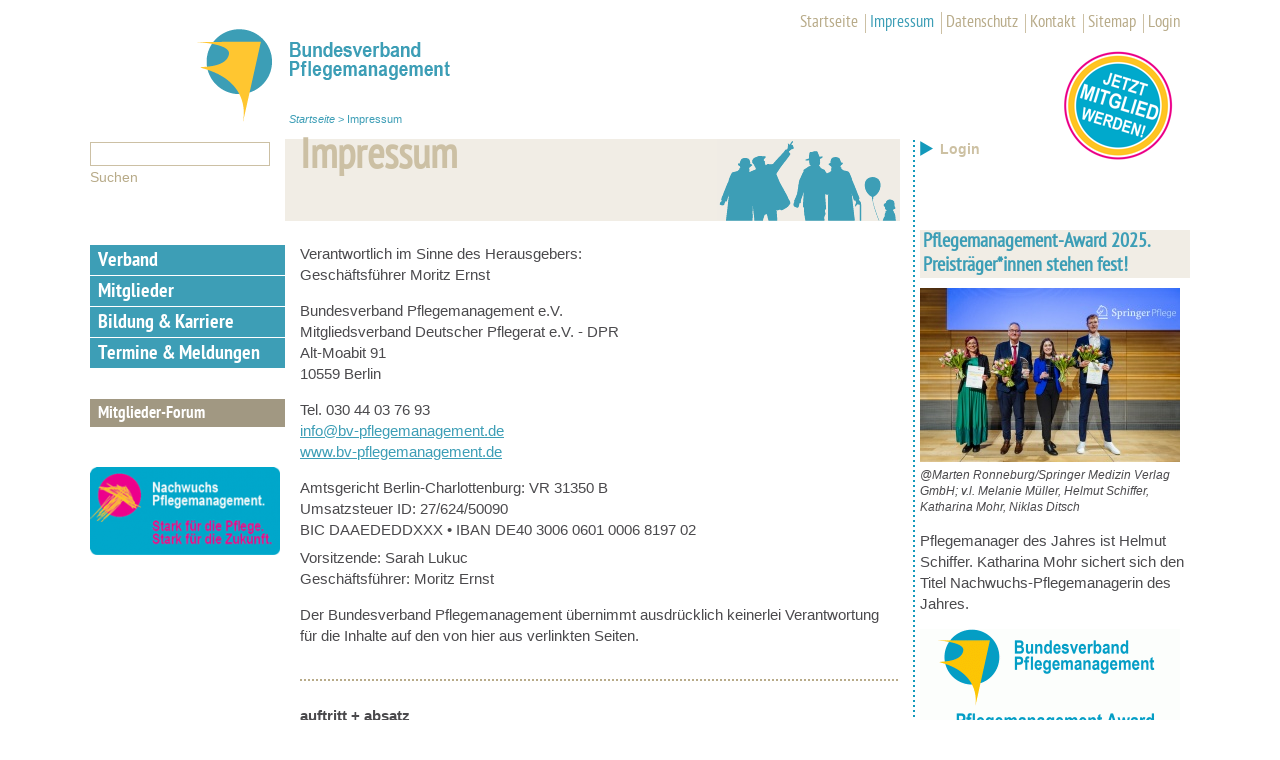

--- FILE ---
content_type: text/html; charset=utf-8
request_url: https://www.bv-pflegemanagement.de/impressum.html
body_size: 6570
content:
<!DOCTYPE html PUBLIC "-//W3C//DTD XHTML 1.0 Strict//EN" "http://www.w3.org/TR/xhtml1/DTD/xhtml1-strict.dtd"><html xmlns="http://www.w3.org/1999/xhtml" xml:lang="de" lang="de"><head><meta http-equiv="Content-Type" content="text/html; charset=utf-8" /><!--

	This website is powered by Contao Open Source CMS :: Licensed under GNU/LGPL
	Copyright ©2005-2026 by Leo Feyer :: Extensions are copyright of their respective owners
	Visit the project website at http://www.contao.org for more information

//--><title>Impressum - Bundesverband Pflegemanagement</title><base href="https://www.bv-pflegemanagement.de/" /><meta name="robots" content="index,follow" /><meta name="description" content="" /><meta name="keywords" content="" /><meta http-equiv="Content-Style-Type" content="text/css" /><meta http-equiv="Content-Script-Type" content="text/javascript" /><link type="text/css" rel="stylesheet" href="system/scripts/stylesheet-a649cbfd.css" /><script type="text/javascript" src="system/scripts/javascript-5458dd18.js"></script><script type="text/javascript">/*<![CDATA[*/	var _gaq=_gaq||[];_gaq.push(['_setAccount','UA-55935893-1']);_gaq.push(['_gat._anonymizeIp']);_gaq.push(['_trackPageview']);(function(){var ga=document.createElement('script');ga.type='text/javascript';ga.async=true;ga.src=('https:'==document.location.protocol ? 'https://ssl': 'http://www') + '.google-analytics.com/ga.js';var s=document.getElementsByTagName('script')[0];s.parentNode.insertBefore(ga,s);})();/*]]>*/</script><link rel="icon" type="image/vnd.microsoft.icon" href="files/favicon.ico" /><link rel="shortcut icon" type="image/vnd.microsoft.icon" href="files/favicon.ico" /><meta name="viewport" content="width=device-width,initial-scale=1.0, user-scalable=no"><!-- Contao Webfontloader by twobox.com and delahaye.de //--><link rel="stylesheet" href="files/fontsquirrel/PT-Sans/stylesheet.css" type="text/css" /></head><body id="top" class="mac chrome ch131 startseite bundesverband_current"><!--[if lte IE 6]><div style="background:#ffc;padding:12px;border-bottom:1px solid #e4790f;font-size:14px;color:#000;text-align:center;"><strong>Achtung!</strong> Sie verwenden einen <a href="http://ie6countdown.com" style="font-size:14px;color:#e4790f;">veralteten Browser</a> und <strong>können nicht alle Funktionen dieser Webseite nutzen</strong>.</div><![endif]--><div id="wrapper"><div id="header"><div class="inside"><!-- indexer::stop --><div class="mod_zw_image_logo block"><div class="image_container"><a href="index.html" title="Logo"><img src="files/css/Logo.png" width="257" height="95" alt="Logo" /></a></div></div><!-- indexer::continue --><div id="burger"></div><div id="mobilesearch"></div><!-- indexer::stop --><div class="mod_customnav block" id="topnav"><a href="impressum.html#skipNavigation13" class="invisible">Navigation überspringen</a><ul class="level_1"><li class="startseite trail first"><a href="index.html" title="Startseite" class="startseite trail first">Startseite</a></li><li class="active"><span class="active">Impressum</span></li><li><a href="datenschutz1.html" title="Datenschutz">Datenschutz</a></li><li class="kontakt"><a href="kontakt.html" title="Kontakt" class="kontakt">Kontakt</a></li><li><a href="sitemap.html" title="Sitemap">Sitemap</a></li><li class="last"><a href="mitgliederbereich.html" title="Login" class="last">Login</a></li></ul><a id="skipNavigation13" class="invisible">&nbsp;</a></div><!-- indexer::continue --><!-- indexer::stop --><div class="mod_breadcrumb block"><a href="index.html" title="Startseite">Startseite</a> &#62; <span class="active">Impressum</span></div><!-- indexer::continue --><!-- indexer::stop --><div class="mod_search block" id="search"><form action="suche.html" method="get"><div class="formbody"><label for="ctrl_keywords_5" class="invisible">Suchbegriffe</label><input type="text" name="keywords" id="ctrl_keywords_5" class="text" value="" /><input type="submit" id="ctrl_submit_5" class="submit" value="Suchen" /></div></form></div><!-- indexer::continue --><h1 class="pagetitle">Impressum</h1></div></div><div id="container"><div id="left"><div class="inside"><!-- indexer::stop --><div class="mod_navigation block"><a href="impressum.html#skipNavigation59" class="invisible">Navigation überspringen</a><div class="ce_accordion block"><div class="toggler57121 submenu verband sibling first togglerNav">Verband</div><div class="accordion57121" style="display:none;"><div><ul class="level_2"><li class="first"><a href="kurzportrait.html" title="Kurzportrait" class="first">Kurzportrait</a></li><li class="vorstand"><a href="vorstand.html" title="Vorstand" class="vorstand">Vorstand</a></li><li class="geschaeftsstelle"><a href="geschaeftsstelle.html" title="Geschäftsstelle" class="geschaeftsstelle">Geschäftsstelle</a></li><li class="landesgruppen"><a href="landesgruppen.html" title="Landesgruppen" class="landesgruppen">Landesgruppen</a></li><li><a href="arbeitsgruppen.html" title="Arbeitsgruppen">Arbeitsgruppen</a></li><li class="strategie"><a href="strategie.html" title="Strategie" class="strategie">Strategie</a></li><li class="kooperation last"><a href="kooperationen.html" title="Kooperationen" class="kooperation last">Kooperationen</a></li></ul></div></div></div><div class="ce_accordion block"><div class="toggler57121 submenu mitglieder sibling togglerNav">Mitglieder</div><div class="accordion57121" style="display:none;"><div><ul class="level_2"><li class="first"><a href="mitgliedschaft.html" title="Mitgliedschaft" class="first">Mitgliedschaft</a></li><li class="last"><a href="mehrwert.html" title="Mehrwert" class="last">Mehrwert</a></li></ul></div></div></div><div class="ce_accordion block"><div class="toggler57121 submenu karriere sibling togglerNav">Bildung &amp; Karriere</div><div class="accordion57121" style="display:none;"><div><ul class="level_2"><li class="akademie first"><a href="fortbildung.html" title="Fortbildung" class="akademie first">Fortbildung</a></li><li class="nachwuchsfoerderung"><a href="nachwuchsfoerderung-idee.html" title="Nachwuchsförderung" class="nachwuchsfoerderung">Nachwuchsförderung</a></li><li><a href="award.html" title="Award 2025">Award 2025</a></li><li class="last"><a href="award-archiv.html" title="Award-Archiv" class="last">Award-Archiv</a></li></ul></div></div></div><div class="ce_accordion block"><div class="toggler57121 submenu aktuelles sibling last togglerNav">Termine &amp; Meldungen</div><div class="accordion57121" style="display:none;"><div><ul class="level_2"><li class="first"><a href="termine.html" title="Termine" class="first">Termine</a></li><li><a href="pressemitteilungen.html" title="Pressemitteilungen">Pressemitteilungen</a></li><li class="last"><a href="meldungen.html" title="Weitere Meldungen" class="last">Weitere Meldungen</a></li></ul></div></div></div><script type="text/javascript">/*<![CDATA[*/window.addEvent('domready',function(){new Accordion($$('div.toggler57121'),$$('div.accordion57121'),{opacity: false,display: -1,show: -1,alwaysHide: true,onActive: function(toggler,elem){elem.setProperty('aria-hidden','false');toggler.addClass('active');toggler.getNext('div').setStyle('display','block');toggler.getNext('div').setStyle('visibility','visible').fade('in');toggler.setProperty('aria-expanded','true');return false;},onBackground: function(toggler,elem){elem.setProperty('aria-hidden','true');toggler.removeClass('active');toggler.getNext('div').setStyle('display','block');toggler.getNext('div').fade('out').setStyle('visibility','hidden');toggler.setProperty('aria-expanded','false');return false;}});});/*]]>*/</script><a id="skipNavigation59" class="invisible">&nbsp;</a></div><!-- indexer::continue --><!-- indexer::stop --><div class="mod_customnav intern block"><a href="impressum.html#skipNavigation26" class="invisible">Navigation überspringen</a><ul class="level_1"><li class="first last"><a href="mitgliederbereich.html" title="Login" class="first last">Mitglieder-Forum</a></li></ul><a id="skipNavigation26" class="invisible">&nbsp;</a></div><!-- indexer::continue --><!-- indexer::stop --><div class="mod_zw_image_logo block" id="banner-pflegemanagement"><div class="image_container"><a href="https://www.nachwuchs-pflegemanagement.de/junge-pflege.html" title="nachwuchs-banner"><img src="system/html/nachwuchs-banner-c3911764.png" width="190" height="88" alt="nachwuchs-banner" /></a></div></div><!-- indexer::continue --></div></div><div id="right"><div class="inside"><div class="mod_article" id="loginakkordeon"><!-- indexer::stop --><div class="login"><div class="toggler85765 togglerLogin">Login</div><div class="accordion85765" style="display:none;"><div>		<div class="mod_login one_column tableless login block"><form action="impressum.html" id="tl_login" method="post"><div class="formbody"><input type="hidden" name="FORM_SUBMIT" value="tl_login" /><input type="hidden" name="REQUEST_TOKEN" value="bba4837dc7629514151b0c35ee4e399c" /><label for="username">Benutzername</label><input type="text" name="username" id="username" class="text" maxlength="64" value="" /><br /><label for="password">Passwort</label><input type="password" name="password" id="password" class="text password" maxlength="64" value="" /><div class="checkbox_container"><input type="checkbox" name="autologin" id="autologin" value="1" class="checkbox" /> <label for="autologin">Angemeldet bleiben</label></div><div class="submit_container"><input type="submit" class="submit" value="Anmelden" /></div></div></form></div></div></div></div><script type="text/javascript">/*<![CDATA[*/window.addEvent('domready',function(){new Accordion($$('div.toggler85765'),$$('div.accordion85765'),{opacity: false,display: -1,show: -1,alwaysHide: true,onActive: function(toggler,elem){elem.setProperty('aria-hidden','false');toggler.addClass('active');toggler.getNext('div').setStyle('display','block');toggler.getNext('div').setStyle('visibility','visible').fade('in');toggler.setProperty('aria-expanded','true');return false;},onBackground: function(toggler,elem){elem.setProperty('aria-hidden','true');toggler.removeClass('active');toggler.getNext('div').setStyle('display','block');toggler.getNext('div').fade('out').setStyle('visibility','hidden');toggler.setProperty('aria-expanded','false');return false;}});});/*]]>*/</script><!-- indexer::continue --></div><div class="mod_article"><!-- indexer::stop --><div class="ce_text block"><h4>Pflegemanagement-Award 2025. Preisträger*innen stehen fest!</h4><div class="image_container"><a href="https://www.bv-pflegemanagement.de/pressemitteilung/items/799.html" title=""><img src="system/html/Preistraeger-03fad3a0.jpg" width="260" height="174" alt="" /></a><div class="caption">@Marten Ronneburg/Springer Medizin Verlag GmbH; v.l. Melanie Müller, Helmut Schiffer, Katharina Mohr, Niklas Ditsch</div></div><p class="headlinegross">Pflegemanager des Jahres ist Helmut Schiffer. Katharina Mohr sichert sich den Titel Nachwuchs-Pflegemanagerin des Jahres.</p></div><div class="ce_image block"><div class="image_container"><a href="award.html" title=""><img src="system/html/Danke 2017-b3003c9f.gif" width="260" height="321" alt="" /></a></div></div><div class="ce_image block" id="jetztmitgliedwerden"><div class="image_container"><a href="https://www.bv-pflegemanagement.de/mitgliedschaft.html" title=""><img src="files/bvpm/sonstiges/mitglied-werden.png" width="110" height="110" alt="" /></a></div></div><div class="ce_text block"><h4>APN-Broschüre jetzt zum Download!</h4><p>Das gemeinsam mit dem DN APN &amp; ANP entwickelte Thesenpapier ist fertig!</p></div><div class="ce_hyperlink block"><div class="image_container"><a href="arbeitsgruppen.html" class="hyperlink_img" title="Weiterlesen ..."><img src="system/html/Titelseite-6da9cdfa.jpg" width="50" height="71" alt="" title="Weiterlesen ..." /></a></div></div><div class="ce_hyperlink block"><a href="https://www.bv-pflegemanagement.de/arbeitsgruppen.html" class="hyperlink_txt" title="Weiterlesen...">Weiterlesen...</a></div><div class="ce_text block"><h4>Schon gelesen?</h4><div class="image_container float_left" style="padding-right:6pt; float:left;"><a href="/arbeitsgruppen.html" title=""><img src="system/html/Exellenz_Brosch_19titel1_1000-ea93f61c.jpg" width="50" height="71" alt="" /></a></div><p>Broschüre „Exzellenz in der Pflege.“ zum Download.</p></div><div class="ce_hyperlink block"><a href="https://www.bv-pflegemanagement.de/arbeitsgruppen.html" class="hyperlink_txt" title="Weiterlesen...">Weiterlesen...</a></div><div class="ce_text block"><h4>Jetzt zum Download!</h4><div class="image_container float_left" style="padding-right:6pt; float:left;"><a href="/arbeitsgruppen.html" title=""><img src="system/html/IT-Handbuch-Digitale-Dokumentation_final-500-703de9e6.jpg" width="50" height="71" alt="" /></a></div><p>Praxis-Handbuch "Digitale Dokumentation in der Pflege".</p></div><div class="ce_hyperlink block"><a href="/arbeitsgruppen.html" class="hyperlink_txt" title="Weiterlesen...">Weiterlesen...</a></div><!-- indexer::continue --></div></div></div><div id="main"><div class="inside"><div class="mod_article block" id="impressum"><div class="ce_text block"><p>Verantwortlich im Sinne des Herausgebers:<br />Geschäftsführer Moritz Ernst</p><p>Bundesverband Pflegemanagement e.V.<br />Mitgliedsverband Deutscher Pflegerat e.V. - DPR<br />Alt-Moabit 91<br />10559&nbsp;Berlin</p><p>Tel. 030 44 03 76 93<br /><a href="&#109;&#97;&#105;&#108;&#116;&#111;&#58;&#105;&#x6E;&#x66;&#111;&#64;&#98;&#x76;&#x2D;&#x70;&#x66;&#x6C;&#x65;&#103;&#101;&#x6D;&#97;&#x6E;&#x61;&#x67;&#101;&#109;&#x65;&#x6E;&#116;&#x2E;&#x64;&#x65;">&#105;&#x6E;&#x66;&#111;&#64;&#98;&#x76;&#x2D;&#x70;&#x66;&#x6C;&#x65;&#103;&#101;&#x6D;&#97;&#x6E;&#x61;&#x67;&#101;&#109;&#x65;&#x6E;&#116;&#x2E;&#x64;&#x65;</a><br /><a>www.bv-pflegemanagement.de</a></p><div>Amtsgericht Berlin-Charlottenburg: VR 31350 B<br />Umsatzsteuer ID: 27/624/50090</div><div>BIC DAAEDEDDXXX • IBAN DE40 3006 0601 0006 8197 02</div><p>Vorsitzende: Sarah Lukuc<br />Geschäftsführer: Moritz Ernst</p><p>Der Bundesverband Pflegemanagement übernimmt ausdrücklich keinerlei Verantwortung für die Inhalte auf den von hier aus verlinkten Seiten.</p></div><div class="ce_text block"><hr /></div><div class="ce_text block"><p><strong>auftritt + absatz</strong><br /><strong>Sabine Arnold-Althoff</strong><br />Marketingkonzeption, Textgestaltung, Projektmanagement<br />Tel. 089 20 06 25 23<br /><a href="&#109;&#97;&#105;&#108;&#116;&#111;&#58;&#115;&#x2E;&#97;&#x72;&#x6E;&#111;&#x6C;&#100;&#x2D;&#x61;&#108;&#116;&#x68;&#111;&#x66;&#x66;&#x40;&#x61;&#117;&#x66;&#116;&#114;&#x69;&#x74;&#x74;&#x2D;&#97;&#98;&#x73;&#x61;&#x74;&#122;&#x2E;&#100;&#x65;">&#115;&#x2E;&#97;&#x72;&#x6E;&#111;&#x6C;&#100;&#x2D;&#x61;&#108;&#116;&#x68;&#111;&#x66;&#x66;&#x40;&#x61;&#117;&#x66;&#116;&#114;&#x69;&#x74;&#x74;&#x2D;&#97;&#98;&#x73;&#x61;&#x74;&#122;&#x2E;&#100;&#x65;</a><br /><a href="http://www.auftritt-absatz.de/">www.auftritt-absatz.de</a></p></div><div class="ce_text block"><p><strong>Designbüro</strong><br /><strong>Silke Schmelzer</strong><br />Corporate Design, Grafik<br /><a href="&#109;&#97;&#105;&#108;&#116;&#111;&#58;&#115;&#105;&#x6C;&#107;&#101;&#46;&#115;&#99;&#x68;&#x6D;&#101;&#108;&#122;&#101;&#x72;&#x40;&#116;&#45;&#111;&#110;&#108;&#105;&#110;&#101;&#46;&#x64;&#101;">&#115;&#105;&#x6C;&#107;&#101;&#46;&#115;&#99;&#x68;&#x6D;&#101;&#108;&#122;&#101;&#x72;&#x40;&#116;&#45;&#111;&#110;&#108;&#105;&#110;&#101;&#46;&#x64;&#101;</a></p></div><div class="ce_text block"><div>Reinhard Schantz</div><div>Wirtschaftsprüfer Steuerberater</div><div>Ernst-Grube-Straße 43</div><div>08062 Zwickau</div><div><a href="&#109;&#97;&#105;&#108;&#116;&#111;&#58;&#107;&#x61;&#x6E;&#122;&#x6C;&#x65;&#105;&#x40;&#x73;&#99;&#x68;&#97;&#x6E;&#x74;&#122;&#x2D;&#x73;&#116;&#x65;&#117;&#x65;&#x72;&#x62;&#101;&#114;&#97;&#116;&#101;&#114;&#x2E;&#x64;&#x65;">&#107;&#x61;&#x6E;&#122;&#x6C;&#x65;&#105;&#x40;&#x73;&#99;&#x68;&#97;&#x6E;&#x74;&#122;&#x2D;&#x73;&#116;&#x65;&#117;&#x65;&#x72;&#x62;&#101;&#114;&#97;&#116;&#101;&#114;&#x2E;&#x64;&#x65;</a><br /><a href="https://freemailng0705.web.de/jump.htm?goto=http%3A%2F%2Fwww.schantz-steuerberater.de" onclick="window.open(this.href); return false;">www.schantz-steuerberater.de</a></div></div><div class="ce_text block"><p><strong>apenio GmbH &amp; Co. KG| Software</strong><br /><strong>Manuel Hirsch</strong><br />Programmierung und Betreuung der Internetplattform<br />Tel. 0421 22 30 113<br /><a href="&#109;&#97;&#105;&#108;&#116;&#111;&#58;&#x69;&#x6E;&#102;&#111;&#x40;&#97;&#116;&#x61;&#x63;&#x61;&#x6D;&#97;&#46;&#100;&#101;">&#105;&#110;&#x66;&#111;&#64;&#97;&#112;&#101;&#110;&#105;&#x6F;&#46;&#100;&#101;</a><br /><a href="https://www.apenio.de/">www.apenio.de</a></p></div></div></div><div class="custom"><div id="Mittelinks"><div class="inside"></div></div><div id="Mitterechts"><div class="inside"></div></div></div><div id="clear"></div></div></div><div id="footer"><div class="inside"><!-- indexer::stop --><div class="mod_customnav block" id="footernav"><a href="impressum.html#skipNavigation177" class="invisible">Navigation überspringen</a><ul class="level_1"><li class="facebook first"><a href="https://www.facebook.com/bvpflegemanagement/" title="Facebook" class="facebook first" onclick="window.open(this.href); return false;">Facebook</a></li><li class="xing"><a href="https://www.xing.com/profile/Sabine_GirtsMBA" title="Xing" class="xing" onclick="window.open(this.href); return false;">Xing</a></li><li class="twitter"><a href="twitter.html" title="Twitter" class="twitter">Twitter</a></li><li class="active"><span class="active">Impressum</span></li><li class="kontakt last"><a href="kontakt.html" title="Kontakt" class="kontakt last">Kontakt</a></li></ul><a id="skipNavigation177" class="invisible">&nbsp;</a></div><!-- indexer::continue --><div id="footer-text"><div class="viewnomobile first">Bundesverband Pflegemanagement<br>Alt-Moabit 91<br>10559 Berlin</div><div class="viewnomobile last">  Tel. 030 - 44 03 76 93<br>info@bv-pflegemanagement.de</div><div class="viewmobile">  2016 Bundesverband Pflegemanagement</div><div style="clear:both;"></div></div><div id="toplink"><a href="impressum.html#wrapper">Nach oben</a></div></div></div></div><script type="text/javascript">/*<![CDATA[*/window.addEvent('domready',function(){new Accordion($$('div.toggler'),$$('div.accordion'),{opacity: false,alwaysHide: true,onActive: function(toggler,elem){elem.setProperty('aria-hidden','false');toggler.addClass('active');toggler.getNext('div').setStyle('visibility','visible').fade('in');toggler.setProperty('aria-expanded','true');return false;},onBackground: function(toggler,elem){elem.setProperty('aria-hidden','true');toggler.removeClass('active');toggler.getNext('div').fade('out').setStyle('visibility','hidden');toggler.setProperty('aria-expanded','false');return false;}});$$('div.toggler').each(function(elem){elem.setProperty('role','tab');elem.setProperty('tabindex',0);elem.addEvents({'keypress':function(event){if (event.code==13){this.fireEvent('click');}},'focus':function(){this.addClass('hover');},'blur':function(){this.removeClass('hover');},'mouseenter':function(){this.addClass('hover');},'mouseleave':function(){this.removeClass('hover');}});});$$('div.ce_accordion').each(function(elem){elem.setProperty('role','tablist');});$$('div.accordion').each(function(elem){elem.setProperty('role','tabpanel');});});/*]]>*/</script><script type="text/javascript" src="plugins/mediabox/1.3.4/js/mediabox.js"></script><script type="text/javascript">/*<![CDATA[*/Mediabox.scanPage=function(){var links=$$('a').filter(function(el){return el.rel&&el.rel.test(/^lightbox/i);});$$(links).mediabox({/* Put custom options here */},null,function(el){var rel0=this.rel.replace(/[[]|]/gi,' ');var relsize=rel0.split(' ');return (this==el)||((this.rel.length>8)&&el.rel.match(relsize[1]));});};window.addEvent('domready',Mediabox.scanPage);/*]]>*/</script><script>var $window=$(window);var $fixedToplink=$("#toplink");var $fixedNavigationPos=100;var setFixedElements=function(){if ($window.scrollTop()>$fixedNavigationPos){$fixedToplink.addClass("show");}else{$fixedToplink.removeClass("show");}};$window.scroll(function(){setFixedElements();});var $touchmenu=$('#burger');var $touchmenuContainer=$('#left');var $search=$('#mobilesearch');var $searchContainer=$('#search');$( document ).ready(function(){$touchmenu.on('click focus',function(){if($touchmenuContainer.hasClass('open')==false){$touchmenuContainer.addClass('open');$touchmenu.addClass('open');}else{$touchmenuContainer.removeClass('open');$touchmenu.removeClass('open');}});$search.on('click',function(){if($searchContainer.hasClass('open')==false){$searchContainer.addClass('open');}else{$searchContainer.removeClass('open');}});});var collapseAccordion=function(){$touchmenuContainer.removeClass('open');$searchContainer.removeClass('open');};$(function (){$('html').on('click',collapseAccordion);$('body').on('click','#burger',function (e){e.stopPropagation();});$('body').on('click','#left',function (e){e.stopPropagation();});$('body').on('click','#mobilesearch',function (e){e.stopPropagation();});$('body').on('click','#search',function (e){e.stopPropagation();});});</script><script type="text/javascript">/*<![CDATA[*/new Request({url:'system/html/cron.txt',onComplete: function(txt){if (!txt) txt=0;if (parseInt(txt)<(Date.now()/1000 - 300)){new Request({url:'cron.php'}).get();}}}).get();/*]]>*/</script></body></html>

--- FILE ---
content_type: text/plain
request_url: https://www.bv-pflegemanagement.de/system/html/cron.txt
body_size: -80
content:
1769632321